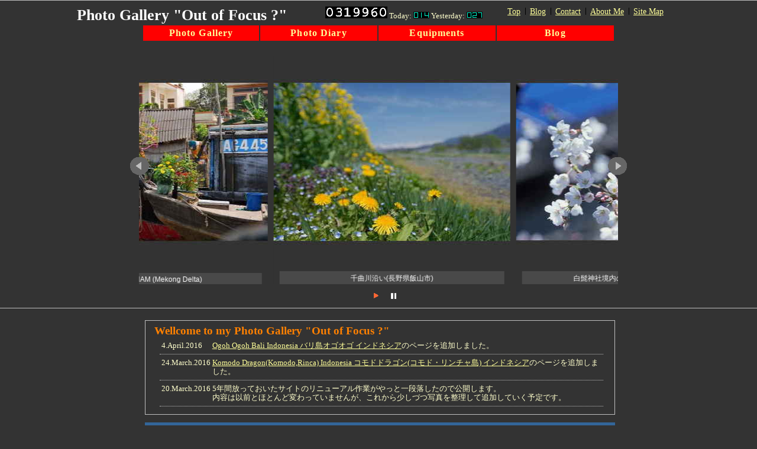

--- FILE ---
content_type: text/html
request_url: http://www.ishizuka-takao.net/
body_size: 36204
content:
<!DOCTYPE HTML PUBLIC "-//W3C//DTD HTML 4.01 Transitional//EN" "http://www.w3.org/TR/html4/loose.dtd">
<html lang="ja">
<head>

<meta http-equiv="Content-Type" content="text/html; charset=Shift_JIS">
<meta http-equiv="Content-Style-Type" content="text/css">
<meta http-equiv="Content-Script-Type" content="text/javascript">

<meta name="keywords" content="写真,東京,下町,風景写真,スナップ写真,旅行写真,インドネシア,バリ島,ジャワ島,ロンボク島,フローレス島,ミノルタ,作例写真,写真日記,ブログ,インドネシア居座り日記">
<meta name="description" content="このページに関する簡単な説明。">

<link rel="stylesheet" type="text/css" href="css/page_top.css">
<link rel="stylesheet" type="text/css" href="css/jquery.bxslider.css">
<!--
<script type="text/javascript" src="https://ajax.googleapis.com/ajax/libs/jquery/1.10.2/jquery.min.js"></script>
<script src="js/jquery-2.2.0.min.js"></script>
<script src="js/jquery-1.12.0.min.js"></script>
-->
<title>Photo Gallery out of focus ?【Top Page】</title>

<script src="js/jquery-1.12.0.min.js"></script>
<script type="text/javascript" src="js/jquery.bxslider.js"></script>
<script type="text/javascript" src="js/jquery.bxslider.min.js"></script>

<!--▼▼▼▼▼ トップのスライダー ▼▼▼▼▼-->

<script type="text/javascript">
        $(document).ready(function(){
		$('.bxslider').bxSlider({
			auto: true, <!--自動スタートする-->
			speed: 1000, <!--スライドするスピード ms-->
			pause: 4000, <!--停止している時間 ms-->
			randomStart:true,
			minSlides: 2,
			maxSlides: 2,
			slideWidth: 400,
			slideMargin: 10,
		  /*  adaptiveHeight: true, */
			moveSlides: 1,
			pager: false,
			controls : true,
			autoControls : true,
			mode: 'horizontal',
			captions: true
		  });
        });
</script>

<!--▲▲▲▲▲ トップのスライダー ここまで ▲▲▲▲▲-->

<!--▼▼▼▼▼ 機材のスライダー ▼▼▼▼▼-->
<link rel="stylesheet" href="slick/slick.css">
<link rel="stylesheet" href="slick/slick-theme.css">
<script src="slick/slick.js"></script>
<script src="slick/slick.min.js"></script>

<script>
$(function(){
$('.opening').slick({
autoplay:true,
autoplaySpeed:1400,
slidesToShow: 3,
/* slidesToScroll: 3, */ /*機能しない*/
dots:false,
pauseOnHover:false,
centerMode:true,
centerPadding: '90px',
arrows: false,
});
}); 
</script>
<!--▲▲▲▲▲ 機材のスライダー ここまで ▲▲▲▲▲-->

<!--▼▼▼▼▼ Blogのスライダー ▼▼▼▼▼-->
<script>
$(function(){
$('.opening2').slick({
autoplay:true,
autoplaySpeed:1100,
slidesToShow: 3,
/* slidesToScroll: 3, */ /*機能しない*/
dots:false,
pauseOnHover:false,
centerMode:true,
centerPadding: '90px',
arrows: false,
});
}); 
</script>
<!--▲▲▲▲▲ blogのスライダー ここまで ▲▲▲▲▲-->

<script type="text/javascript" src="http://www.ishizuka-takao.net/cgi-bin/acc/acctag.js"></script>

</head>
<body>


<!-- ヘッダ開始 -->
<div id="header">

<div class="container">

<h1 class="siteTitle"><a href="index.html" target="_top">Photo Gallery "Out of Focus ?"</a>
</h1>

<ul class="counter">
<img src="dayx/dayx.cgi?gif"> 
Today: <img src="dayx/dayx.cgi?today"> 
Yesterday: <img src="dayx/dayx.cgi?yes">
</ul>

<ul class="guide">
<li class="first"><a href="index.html" target="_top">Top</a></li>
<li><a href="http://blog.ishizuka-takao.net/" target="_blank">Blog</a></li>
<li><a href="contact/index.html" target="_blank">Contact</a></li>
<li><a href="aboutme/index.html" target="_top">About Me</a></li>
<li><a href="site_map/index.html" target="_top">Site Map</a></li>
</ul>

<ul class="nl clearFix">
<li class="first"><a href="photo_gallery/index.html" target="_top">Photo Gallery</a></li>
<li><a href="photo_diary/index.html" target="_top">Photo Diary</a></li>
<li><a href="equipment/index.html" target="_top">Equipments</a></li>
<li class="last"><a href="http://blog.ishizuka-takao.net/" target="_blank">Blog</a></li>
</ul>


<!-- ▼▼▼ここにスライダー設置 FlexSlider▼▼▼ -->

        <ul class="bxslider">
            <li><img title="Pasar Lendang Nangka Lombok Indonesia" alt="" src="bxslider_photo/photo047.jpg"/></li>
            <li><img title="Sumbawa besar Sumbawa NTB INDONESIA" alt="" src="bxslider_photo/photo049.jpg"/></li>
            <li><img title="Pulau Ternate Maluku Utara INDONESIA" alt="" src="bxslider_photo/photo103.jpg"/></li>
            <li><img title="Kleine Scheidegg Switzerland" alt="" src="bxslider_photo/photo097.jpg"/></li>
            <li><img title="新潟県津南町 ひまわり畑" alt="" src="bxslider_photo/photo013.jpg"/></li>
            <li><img title="長岡まつり 花火大会(新潟県長岡市 信濃川)" alt="" src="bxslider_photo/photo014.jpg"/></li>
            <li><img title="Kuta Lombok INDONESIA" alt="" src="bxslider_photo/photo060.jpg"/></li>
            <li><img title="飯田橋 牛込橋（東京都千代田区）" alt="" src="bxslider_photo/photo002.jpg"/></li>
            <li><img title="Gili Trawangan Lombok NTB Indonesia" alt="" src="bxslider_photo/photo023.jpg"/></li>
            <li><img title="飛鳥山公園(北区王子)" alt="" src="bxslider_photo/photo041.jpg"/></li>
            <li><img title="Tahuna Pulau Sangihe Besar Maluku Utara INDONESIA" alt="" src="bxslider_photo/photo104.jpg"/></li>
            <li><img title="伊豆熱川ハーブ園(静岡県)" alt="" src="bxslider_photo/photo003.jpg"/></li>
            <li><img title="Lake Aviemore New Zealand (South Island)" alt="" src="bxslider_photo/photo075.jpg"/></li>
            <li><img title="足立区千住1丁目" alt="" src="bxslider_photo/photo018.jpg"/></li>
            <li><img title="Milton New Zealand (South Island)" alt="" src="bxslider_photo/photo076.jpg"/></li>
            <li><img title="Pernikahan di Boyolali Jawa Tengah INDONESIA" alt="" src="bxslider_photo/photo082.jpg"/></li>
            <li><img title="斑尾高原スキー場(新潟県)" alt="" src="bxslider_photo/photo001.jpg"/></li>
            <li><img title="長野原町古森 R146(群馬県)" alt="" src="bxslider_photo/photo017.jpg"/></li>
            <li><img title="Amsterdam Netherlands" alt="" src="bxslider_photo/photo090.jpg"/></li>
            <li><img title="華厳の滝（栃木県日光市）" alt="" src="bxslider_photo/photo038.jpg"/></li>
            <li><img title="Arapawa Island New Zealand (South Island)" alt="" src="bxslider_photo/photo079.jpg"/></li>
            <li><img title="Fairlie New Zealand (South Island)" alt="" src="bxslider_photo/photo074.jpg"/></li>
            <li><img title="佃島 住吉神社（東京都中央区）" alt="" src="bxslider_photo/photo011.jpg"/></li>
            <li><img title="西新井大師境内 佐槁梅(足立区)" alt="" src="bxslider_photo/photo039.jpg"/></li>
            <li><img title="小村井香梅園(墨田区文花 香取神社境内)" alt="" src="bxslider_photo/photo019.jpg"/></li>
            <li><img title="JL.Pasar Kembang Yogyakarta JAWA INDONESIA" alt="" src="bxslider_photo/photo029.jpg"/></li>
            <li><img title="戸田橋花火大会(埼玉県戸田市)" alt="" src="bxslider_photo/photo043.jpg"/></li>
            <li><img title="LongXuyen VIETNAM (Mekong Delta)" alt="" src="bxslider_photo/photo068.jpg"/></li>
            <li><img title="Christchurch New Zealand (South Island)" alt="" src="bxslider_photo/photo073.jpg"/></li>
            <li><img title="長福寺安養院(足立区千住)" alt="" src="bxslider_photo/photo085.jpg"/></li>
            <li><img title="小村井香梅園 香取神社（墨田区文花）" alt="" src="bxslider_photo/photo052.jpg"/></li>
            <li><img title="旧古河庭園の梅（東京都北区）" alt="" src="bxslider_photo/photo010.jpg"/></li>
            <li><img title="Wellington New Zealand (North Island)" alt="" src="bxslider_photo/photo080.jpg"/></li>
            <li><img title="Zurich Switzerland" alt="" src="bxslider_photo/photo099.jpg"/></li>
            <li><img title="Pasar Tumang Boyolali JAWA INDONESIA" alt="" src="bxslider_photo/photo031.jpg"/></li>
            <li><img title="浅草寺 ほおずき市(台東区浅草)" alt="" src="bxslider_photo/photo027.jpg"/></li>
            <li><img title="Bogor Jawa barat INDONESIA" alt="" src="bxslider_photo/photo057.jpg"/></li>
            <li><img title="Candi Borobudur Jawa Tengah Indonesia" alt="" src="bxslider_photo/photo004.jpg"/></li>
            <li><img title="Melaka MALAYSIA" alt="" src="bxslider_photo/photo071.jpg"/></li>
            <li><img title="Plau Kadidiri Togean Sulawesi Tengah INDONESIA" alt="" src="bxslider_photo/photo101.jpg"/></li>
            <li><img title="小村井香梅園 香取神社（墨田区文花）" alt="" src="bxslider_photo/photo051.jpg"/></li>
            <li><img title="亀有北口商店街 サンバカーニバル(葛飾区)" alt="" src="bxslider_photo/photo016.jpg"/></li>
            <li><img title="松戸本土寺（千葉県松戸市平賀）" alt="" src="bxslider_photo/photo046.jpg"/></li>
            <li><img title="Gili Air Lombok INDONESIA" alt="" src="bxslider_photo/photo062.jpg"/></li>
            <li><img title="船橋屋亀戸天神前本店の「くずもち」（江東区）" alt="" src="bxslider_photo/photo037.jpg"/></li>
            <li><img title="Sekola Lendang Nangka Lombok Indonesia" alt="" src="bxslider_photo/photo048.jpg"/></li>
            <li><img title="JL.Malioboro Yogyakarta JAWA INDONESIA" alt="" src="bxslider_photo/photo024.jpg"/></li>
            <li><img title="コモド島ピンクビーチ Pink Beach Plau Komodo Flores" alt="" src="bxslider_photo/photo110.jpg"/></li>
            <li><img title="Boyolali JAWA INDONESIA" alt="" src="bxslider_photo/photo030.jpg"/></li>
            <li><img title="Amsterdam Netherlands" alt="" src="bxslider_photo/photo089.jpg"/></li>
            <li><img title="Thunersee Spiez-Interlaken Switzerland" alt="" src="bxslider_photo/photo095.jpg"/></li>
            <li><img title="Amsterdam Netherlands" alt="" src="bxslider_photo/photo088.jpg"/></li>
            <li><img title="Domodossola Italy" alt="" src="bxslider_photo/photo091.jpg"/></li>
            <li><img title="Gili Trawangan LOMBOK INDONESIA" alt="" src="bxslider_photo/photo022.jpg"/></li>
            <li><img title="赤道のモニュメント Bonjol Sumatra INDONESIA" alt="" src="bxslider_photo/photo033.jpg"/></li>
            <li><img title="Padang Sumatra INDONESIA" alt="" src="bxslider_photo/photo034.jpg"/></li>
            <li><img title="Kuta Lombok INDONESIA" alt="" src="bxslider_photo/photo059.jpg"/></li>
            <li><img title="Kleine Scheidegg Switzerland" alt="" src="bxslider_photo/photo098.jpg"/></li>
            <li><img title="Ario 亀有（葛飾区亀有）" alt="" src="bxslider_photo/photo053.jpg"/></li>
            <li><img title="Gorontalo Sulawesi Utara INDONESIA" alt="" src="bxslider_photo/photo102.jpg"/></li>
            <li><img title="戸田橋花火大会(埼玉県戸田市)" alt="" src="bxslider_photo/photo042.jpg"/></li>
            <li><img title="Plau Kadidiri Togean Sulawesi Tengah INDONESIA" alt="" src="bxslider_photo/photo100.jpg"/></li>
            <li><img title="Wanci Pulau Wangi wangi Sulawesi Selatan INDONESIA" alt="" src="bxslider_photo/photo107.jpg"/></li>
            <li><img title="Gili Air Lombok INDONESIA" alt="" src="bxslider_photo/photo063.jpg"/></li>
            <li><img title="亀有親水公園(葛飾区亀有)" alt="" src="bxslider_photo/photo083.jpg"/></li>
            <li><img title="Tomohon Sulawesi Utara INDONESIA" alt="" src="bxslider_photo/photo105.jpg"/></li>
            <li><img title="JL.Pasar Kembang Yogyakarta JAWA INDONESIA" alt="" src="bxslider_photo/photo028.jpg"/></li>
            <li><img title="Cipanas Jawa barat INDONESIA" alt="" src="bxslider_photo/photo058.jpg"/></li>
            <li><img title="Gili Air Lombok INDONESIA" alt="" src="bxslider_photo/photo064.jpg"/></li>
            <li><img title="Interlaken Switzerland" alt="" src="bxslider_photo/photo094.jpg"/></li>
            <li><img title="Domodossola Italy" alt="" src="bxslider_photo/photo093.jpg"/></li>
            <li><img title="CaiBe VIETNAM (Mekong Delta)" alt="" src="bxslider_photo/photo065.jpg"/></li>
            <li><img title="千曲川沿い(長野県飯山市)" alt="" src="bxslider_photo/photo054.jpg"/></li>
            <li><img title="白髭神社境内の桜(墨田区東墨田3丁目)" alt="" src="bxslider_photo/photo021.jpg"/></li>
            <li><img title="亀戸天満宮（江東区）" alt="" src="bxslider_photo/photo050.jpg"/></li>
            <li><img title="LongXuyen VIETNAM (Mekong Delta)" alt="" src="bxslider_photo/photo067.jpg"/></li>
            <li><img title="Galungan di Ubud Bali INDONESIA" alt="" src="bxslider_photo/photo108.jpg"/></li>
            <li><img title="Yogyakarta Indonesia" alt="" src="bxslider_photo/photo009.jpg"/></li>
            <li><img title="Luzern Switzerland" alt="" src="bxslider_photo/photo092.jpg"/></li>
            <li><img title="Surabaya Jawa timur INDONESIA" alt="" src="bxslider_photo/photo072.jpg"/></li>
            <li><img title="Pulau Bandaneira Maluku INDONESIA" alt="" src="bxslider_photo/photo106.jpg"/></li>
            <li><img title="氷川神社(足立区千住)" alt="" src="bxslider_photo/photo086.jpg"/></li>
            <li><img title="三の酉 富岡八幡宮(江東区)" alt="" src="bxslider_photo/photo032.jpg"/></li>
            <li><img title="永代橋の大寒桜(江東区佐賀 永代橋東詰)" alt="" src="bxslider_photo/photo040.jpg"/></li>
            <li><img title="Auckland New Zealand (North Island)" alt="" src="bxslider_photo/photo081.jpg"/></li>
            <li><img title="Grindelwald Switzerland" alt="" src="bxslider_photo/photo096.jpg"/></li>
            <li><img title="さいたま新都心 けやきひろば BLUE&WHITE イルミネーション(埼玉県)" alt="" src="bxslider_photo/photo044.jpg"/></li>
            <li><img title="かっぱ橋道具街（台東区西浅草）" alt="" src="bxslider_photo/photo006.jpg"/></li>
            <li><img title="松戸本土寺（千葉県松戸市平賀）" alt="" src="bxslider_photo/photo045.jpg"/></li>
            <li><img title="CaiBe VIETNAM (Mekong Delta)" alt="" src="bxslider_photo/photo066.jpg"/></li>
            <li><img title="永代橋の大寒桜(中央区側)" alt="" src="bxslider_photo/photo020.jpg"/></li>
            <li><img title="Kawalau(BungyJump) New Zealand (South Island)" alt="" src="bxslider_photo/photo078.jpg"/></li>
            <li><img title="かっぱ橋道具街（台東区西浅草）" alt="" src="bxslider_photo/photo007.jpg"/></li>
            <li><img title="ほうずき市　浅草仲見世通り(台東区)" alt="" src="bxslider_photo/photo012.jpg"/></li>
            <li><img title="入谷 あさがお市(台東区下谷-根岸)" alt="" src="bxslider_photo/photo025.jpg"/></li>
            <li><img title="Jakarta Jawa barat INDONESIA" alt="" src="bxslider_photo/photo056.jpg"/></li>
            <li><img title="コモドドラゴン コモド島 Plau Komodo Flores" alt="" src="bxslider_photo/photo109.jpg"/></li>
            <li><img title="CanTho VIETNAM (Mekong Delta)" alt="" src="bxslider_photo/photo069.jpg"/></li>
            <li><img title="Athol New Zealand (South Island)" alt="" src="bxslider_photo/photo077.jpg"/></li>
            <li><img title="亀有香取神社例大祭 亀有駅前公園(葛飾区)" alt="" src="bxslider_photo/photo015.jpg"/></li>
            <li><img title="Solo Jawa Tengah Indonesia" alt="" src="bxslider_photo/photo005.jpg"/></li>
            <li><img title="長円寺(足立区千住)" alt="" src="bxslider_photo/photo084.jpg"/></li>
            <li><img title="亀戸天神社 東宰府天満宮（江東区）" alt="" src="bxslider_photo/photo036.jpg"/></li>
            <li><img title="浅草寺 ほおずき市(台東区浅草)" alt="" src="bxslider_photo/photo026.jpg"/></li>
            <li><img title="飛鳥山公園(北区王子)" alt="" src="bxslider_photo/photo055.jpg"/></li>
            <li><img title="氷川神社(足立区千住)" alt="" src="bxslider_photo/photo087.jpg"/></li>
            <li><img title="Old Quarter HaNoi VIETNAM" alt="" src="bxslider_photo/photo070.jpg"/></li>
            <li><img title="Trusmi Cirebon Jawa barat INDONESIA" alt="" src="bxslider_photo/photo035.jpg"/></li>
            <li><img title="Kota Mataram JL.Pejanggik Lombok INDONESIA" alt="" src="bxslider_photo/photo061.jpg"/></li>
            <li><img title="松戸 本土寺(千葉県)" alt="" src="bxslider_photo/photo008.jpg"/></li>

         </ul>

<!-- ▲▲▲ここまでスライダー設置 FlexSlider▲▲▲ -->

<!--
<div class="slider">
</div>

<div class="opening">
<h2><img src="image/top_image1_2.gif" alt="無料で使えるホームページテンプレート" width="880" height="260"></h2>
</div>
-->


<hr class="none">

</div>

</div>
<!-- ヘッダ終了 -->


<!-- コンテンツ開始 -->
<div id="content">

<div class="container">


<!-- メインカラム開始 -->
<div id="main">

<div class="section emphasis">

<h2>Wellcome to my Photo Gallery "Out of Focus ?" </h2>

<!-- <p>トップメッセージ</p> -->
    <div class="section normal update">
    <!-- <h2>新着情報</h2> -->
    <dl class="clearFix">
    
        <!--
        <dt>2010/03/25</dt>
        <dd>サンプルテキスト、サンプルテキスト。サンプルテキスト、サンプルテキスト。</dd>
    
        <dt>2010/02/15</dt>
        <dd>サンプルテキスト、サンプルテキスト。サンプルテキスト、サンプルテキスト。</dd>
        -->
        
        <dt>4.April.2016</dt>
        <dd><a href="photo_gallery/indonesia_bali/bali_ogoh2/index.html" target="_top">Ogoh Ogoh Bali Indonesia バリ島オゴオゴ インドネシア</a>のページを追加しました。</dd>
        
        <dt>24.March.2016</dt>
        <dd><a href="photo_gallery/indonesia_nusaten/komodo/index.html" target="_top">Komodo Dragon(Komodo,Rinca) Indonesia コモドドラゴン(コモド・リンチャ島) インドネシア</a>のページを追加しました。</dd>

        <dt>20.March.2016</dt>
        <dd>5年間放っておいたサイトのリニューアル作業がやっと一段落したので公開します。<br/>
        内容は以前とほとんど変わっていませんが、これから少しづつ写真を整理して追加していく予定です。</dd>

    </div>
</div>

<!--
<div class="section normal update">
<h2>新着情報</h2>

<dl class="clearFix">

        <dt>2010/04/03</dt>
        <dd>サンプルテキスト、サンプルテキスト。サンプルテキスト、サンプルテキスト。</dd>
        <dt>2010/03/25</dt>
        <dd>サンプルテキスト、サンプルテキスト。サンプルテキスト、サンプルテキスト。</dd>

</dl>
</div>
-->

<div class="section normal">

<h2><a href="photo_gallery/index.html" target="_top">Photo Gallery</a></h2>

<div align="center">
<a href="photo_gallery/index.html" target="_top"><img src="photo_gallery/favorites_top.jpg" width="640" height="200"></a>
</div>
<br>
<p align="center">これまで撮り歩いた写真をカテゴリー分けをした写真集のページです。</p>
<p align="center">
	| <a href="photo_gallery/indonesia_bali/index.html" target="_top">インドネシア バリ島</a> | 
    <a href="photo_gallery/indonesia_lombok/index.html" target="_top">インドネシア ロンボク島</a> | 
    <a href="photo_gallery/indonesia_maluku/index.html" target="_top">インドネシア マルク諸島</a> | 
    <a href="photo_gallery/indonesia_jawa/index.html" target="_top">インドネシア ジャワ島</a> | 
    <a href="photo_gallery/countries/index.html" target="_top">アジア・ヨーロッパ</a> | <br/>
    | <a href="photo_gallery/fourseasons/index.html" target="_top">日本の四季</a> | 
    <a href="photo_gallery/jp_kanto/index.html" target="_top">日本各地の風景 関東</a> | 
    <a href="photo_gallery/jp_kansai/index.html" target="_top">日本各地の風景 関西</a> | 
    <a href="photo_gallery/jp_hokkaido/index.html" target="_top">日本各地の風景 北海道</a> | 
    <a href="photo_gallery/jp_tokyo/index.html" target="_top">東京のスナップ</a> | 
    <a href="photo_gallery/sports/index.html" target="_top">スポーツ</a>  | 
 など</p>

</div>

<div class="section normal">

<h2><a href="equipment/index.html" target="_top">Equipment</a></h2>
<div align="center">
<a href="equipment/index.html" target="_top"><img src="equipment/equipment_top.jpg" width="640" height="161"></a> </div>
<br>
<p align="center">これまでに使ってきたボディやレンズたちを作例写真とともに紹介しています。</p>

<div class="opening2">
    <div><img src="slick/photo/equipment/equip_027.jpg"" alt=""></div>
    <div><img src="slick/photo/equipment/equip_078.jpg"" alt=""></div>
    <div><img src="slick/photo/equipment/equip_012.jpg"" alt=""></div>
    <div><img src="slick/photo/equipment/equip_122.jpg"" alt=""></div>
    <div><img src="slick/photo/equipment/equip_065.jpg"" alt=""></div>
    <div><img src="slick/photo/equipment/equip_083.jpg"" alt=""></div>
    <div><img src="slick/photo/equipment/equip_134.jpg"" alt=""></div>
    <div><img src="slick/photo/equipment/equip_011.jpg"" alt=""></div>
    <div><img src="slick/photo/equipment/equip_007.jpg"" alt=""></div>
    <div><img src="slick/photo/equipment/equip_102.jpg"" alt=""></div>
    <div><img src="slick/photo/equipment/equip_003.jpg"" alt=""></div>
    <div><img src="slick/photo/equipment/equip_125.jpg"" alt=""></div>
    <div><img src="slick/photo/equipment/equip_043.jpg"" alt=""></div>
    <div><img src="slick/photo/equipment/equip_006.jpg"" alt=""></div>
    <div><img src="slick/photo/equipment/equip_045.jpg"" alt=""></div>
    <div><img src="slick/photo/equipment/equip_084.jpg"" alt=""></div>
    <div><img src="slick/photo/equipment/equip_074.jpg"" alt=""></div>
    <div><img src="slick/photo/equipment/equip_111.jpg"" alt=""></div>
    <div><img src="slick/photo/equipment/equip_095.jpg"" alt=""></div>
    <div><img src="slick/photo/equipment/equip_016.jpg"" alt=""></div>
    <div><img src="slick/photo/equipment/equip_138.jpg"" alt=""></div>
    <div><img src="slick/photo/equipment/equip_096.jpg"" alt=""></div>
    <div><img src="slick/photo/equipment/equip_036.jpg"" alt=""></div>
    <div><img src="slick/photo/equipment/equip_018.jpg"" alt=""></div>
    <div><img src="slick/photo/equipment/equip_017.jpg"" alt=""></div>
    <div><img src="slick/photo/equipment/equip_054.jpg"" alt=""></div>
    <div><img src="slick/photo/equipment/equip_066.jpg"" alt=""></div>
    <div><img src="slick/photo/equipment/equip_104.jpg"" alt=""></div>
    <div><img src="slick/photo/equipment/equip_023.jpg"" alt=""></div>
    <div><img src="slick/photo/equipment/equip_061.jpg"" alt=""></div>
    <div><img src="slick/photo/equipment/equip_072.jpg"" alt=""></div>
    <div><img src="slick/photo/equipment/equip_090.jpg"" alt=""></div>
    <div><img src="slick/photo/equipment/equip_034.jpg"" alt=""></div>
    <div><img src="slick/photo/equipment/equip_141.jpg"" alt=""></div>
    <div><img src="slick/photo/equipment/equip_121.jpg"" alt=""></div>
    <div><img src="slick/photo/equipment/equip_009.jpg"" alt=""></div>
    <div><img src="slick/photo/equipment/equip_060.jpg"" alt=""></div>
    <div><img src="slick/photo/equipment/equip_098.jpg"" alt=""></div>
    <div><img src="slick/photo/equipment/equip_063.jpg"" alt=""></div>
    <div><img src="slick/photo/equipment/equip_108.jpg"" alt=""></div>
    <div><img src="slick/photo/equipment/equip_071.jpg"" alt=""></div>
    <div><img src="slick/photo/equipment/equip_058.jpg"" alt=""></div>
    <div><img src="slick/photo/equipment/equip_015.jpg"" alt=""></div>
    <div><img src="slick/photo/equipment/equip_014.jpg"" alt=""></div>
    <div><img src="slick/photo/equipment/equip_021.jpg"" alt=""></div>
    <div><img src="slick/photo/equipment/equip_077.jpg"" alt=""></div>
    <div><img src="slick/photo/equipment/equip_042.jpg"" alt=""></div>
    <div><img src="slick/photo/equipment/equip_116.jpg"" alt=""></div>
    <div><img src="slick/photo/equipment/equip_038.jpg"" alt=""></div>
    <div><img src="slick/photo/equipment/equip_135.jpg"" alt=""></div>
    <div><img src="slick/photo/equipment/equip_091.jpg"" alt=""></div>
    <div><img src="slick/photo/equipment/equip_092.jpg"" alt=""></div>
    <div><img src="slick/photo/equipment/equip_087.jpg"" alt=""></div>
    <div><img src="slick/photo/equipment/equip_046.jpg"" alt=""></div>
    <div><img src="slick/photo/equipment/equip_082.jpg"" alt=""></div>
    <div><img src="slick/photo/equipment/equip_031.jpg"" alt=""></div>
    <div><img src="slick/photo/equipment/equip_136.jpg"" alt=""></div>
    <div><img src="slick/photo/equipment/equip_068.jpg"" alt=""></div>
    <div><img src="slick/photo/equipment/equip_086.jpg"" alt=""></div>
    <div><img src="slick/photo/equipment/equip_022.jpg"" alt=""></div>
    <div><img src="slick/photo/equipment/equip_067.jpg"" alt=""></div>
    <div><img src="slick/photo/equipment/equip_118.jpg"" alt=""></div>
    <div><img src="slick/photo/equipment/equip_085.jpg"" alt=""></div>
    <div><img src="slick/photo/equipment/equip_040.jpg"" alt=""></div>
    <div><img src="slick/photo/equipment/equip_013.jpg"" alt=""></div>
    <div><img src="slick/photo/equipment/equip_035.jpg"" alt=""></div>
    <div><img src="slick/photo/equipment/equip_041.jpg"" alt=""></div>
    <div><img src="slick/photo/equipment/equip_001.jpg"" alt=""></div>
    <div><img src="slick/photo/equipment/equip_049.jpg"" alt=""></div>
    <div><img src="slick/photo/equipment/equip_032.jpg"" alt=""></div>
    <div><img src="slick/photo/equipment/equip_133.jpg"" alt=""></div>
    <div><img src="slick/photo/equipment/equip_132.jpg"" alt=""></div>
    <div><img src="slick/photo/equipment/equip_094.jpg"" alt=""></div>
    <div><img src="slick/photo/equipment/equip_107.jpg"" alt=""></div>
    <div><img src="slick/photo/equipment/equip_081.jpg"" alt=""></div>
    <div><img src="slick/photo/equipment/equip_047.jpg"" alt=""></div>
    <div><img src="slick/photo/equipment/equip_044.jpg"" alt=""></div>
    <div><img src="slick/photo/equipment/equip_113.jpg"" alt=""></div>
    <div><img src="slick/photo/equipment/equip_115.jpg"" alt=""></div>
    <div><img src="slick/photo/equipment/equip_059.jpg"" alt=""></div>
    <div><img src="slick/photo/equipment/equip_057.jpg"" alt=""></div>
    <div><img src="slick/photo/equipment/equip_130.jpg"" alt=""></div>
    <div><img src="slick/photo/equipment/equip_103.jpg"" alt=""></div>
    <div><img src="slick/photo/equipment/equip_052.jpg"" alt=""></div>
    <div><img src="slick/photo/equipment/equip_093.jpg"" alt=""></div>
    <div><img src="slick/photo/equipment/equip_010.jpg"" alt=""></div>
    <div><img src="slick/photo/equipment/equip_080.jpg"" alt=""></div>
    <div><img src="slick/photo/equipment/equip_109.jpg"" alt=""></div>
    <div><img src="slick/photo/equipment/equip_055.jpg"" alt=""></div>
    <div><img src="slick/photo/equipment/equip_089.jpg"" alt=""></div>
    <div><img src="slick/photo/equipment/equip_099.jpg"" alt=""></div>
    <div><img src="slick/photo/equipment/equip_026.jpg"" alt=""></div>
    <div><img src="slick/photo/equipment/equip_075.jpg"" alt=""></div>
    <div><img src="slick/photo/equipment/equip_114.jpg"" alt=""></div>
    <div><img src="slick/photo/equipment/equip_070.jpg"" alt=""></div>
    <div><img src="slick/photo/equipment/equip_119.jpg"" alt=""></div>
    <div><img src="slick/photo/equipment/equip_076.jpg"" alt=""></div>
    <div><img src="slick/photo/equipment/equip_101.jpg"" alt=""></div>
    <div><img src="slick/photo/equipment/equip_069.jpg"" alt=""></div>
    <div><img src="slick/photo/equipment/equip_127.jpg"" alt=""></div>
    <div><img src="slick/photo/equipment/equip_129.jpg"" alt=""></div>
    <div><img src="slick/photo/equipment/equip_123.jpg"" alt=""></div>
    <div><img src="slick/photo/equipment/equip_030.jpg"" alt=""></div>
    <div><img src="slick/photo/equipment/equip_053.jpg"" alt=""></div>
    <div><img src="slick/photo/equipment/equip_062.jpg"" alt=""></div>
    <div><img src="slick/photo/equipment/equip_128.jpg"" alt=""></div>
    <div><img src="slick/photo/equipment/equip_140.jpg"" alt=""></div>
    <div><img src="slick/photo/equipment/equip_126.jpg"" alt=""></div>
    <div><img src="slick/photo/equipment/equip_020.jpg"" alt=""></div>
    <div><img src="slick/photo/equipment/equip_073.jpg"" alt=""></div>
    <div><img src="slick/photo/equipment/equip_039.jpg"" alt=""></div>
    <div><img src="slick/photo/equipment/equip_024.jpg"" alt=""></div>
    <div><img src="slick/photo/equipment/equip_117.jpg"" alt=""></div>
    <div><img src="slick/photo/equipment/equip_110.jpg"" alt=""></div>
    <div><img src="slick/photo/equipment/equip_004.jpg"" alt=""></div>
    <div><img src="slick/photo/equipment/equip_025.jpg"" alt=""></div>
    <div><img src="slick/photo/equipment/equip_005.jpg"" alt=""></div>
    <div><img src="slick/photo/equipment/equip_051.jpg"" alt=""></div>
    <div><img src="slick/photo/equipment/equip_131.jpg"" alt=""></div>
    <div><img src="slick/photo/equipment/equip_105.jpg"" alt=""></div>
    <div><img src="slick/photo/equipment/equip_137.jpg"" alt=""></div>
    <div><img src="slick/photo/equipment/equip_112.jpg"" alt=""></div>
    <div><img src="slick/photo/equipment/equip_097.jpg"" alt=""></div>
    <div><img src="slick/photo/equipment/equip_019.jpg"" alt=""></div>
    <div><img src="slick/photo/equipment/equip_079.jpg"" alt=""></div>
    <div><img src="slick/photo/equipment/equip_124.jpg"" alt=""></div>
    <div><img src="slick/photo/equipment/equip_100.jpg"" alt=""></div>
    <div><img src="slick/photo/equipment/equip_033.jpg"" alt=""></div>
    <div><img src="slick/photo/equipment/equip_064.jpg"" alt=""></div>
    <div><img src="slick/photo/equipment/equip_029.jpg"" alt=""></div>
    <div><img src="slick/photo/equipment/equip_106.jpg"" alt=""></div>
    <div><img src="slick/photo/equipment/equip_008.jpg"" alt=""></div>
    <div><img src="slick/photo/equipment/equip_037.jpg"" alt=""></div>
    <div><img src="slick/photo/equipment/equip_048.jpg"" alt=""></div>
    <div><img src="slick/photo/equipment/equip_120.jpg"" alt=""></div>
    <div><img src="slick/photo/equipment/equip_139.jpg"" alt=""></div>
    <div><img src="slick/photo/equipment/equip_028.jpg"" alt=""></div>
    <div><img src="slick/photo/equipment/equip_002.jpg"" alt=""></div>
    <div><img src="slick/photo/equipment/equip_056.jpg"" alt=""></div>
    <div><img src="slick/photo/equipment/equip_088.jpg"" alt=""></div>
    <div><img src="slick/photo/equipment/equip_050.jpg"" alt=""></div>
</div>

<p align="center">
<a href="equipment/minolta/body_af/index.html" target="_top">ミノルタ ボディ</a> | 
<a href="equipment/minolta/lens_af_fix/index.html" target="_top">ミノルタ AFレンズ</a> | 
<a href="equipment/minolta/lens_mf_auto/index.html" target="_top">ミノルタ MFレンズ</a> | 
<a href="equipment/nikon/body/index.html" target="_top">ニコン ボディ</a> | 
<a href="equipment/nikon/lens_f/index.html" target="_top">ニコン レンズ</a> | 
<a href="equipment/contax/index.html" target="_top">コンタックス</a> | 
<a href="equipment/olympus/index.html" target="_top">オリンパス</a> | 
<a href="equipment/tlr_classic/index.html" target="_top">ローライフレックス</a>
 など</p>

</div>

<div class="section normal">

<h2><a href="photo_diary/index.html" target="_top">Photo Diary</a></h2>

<div align="center">
<a href="photo_diary/index.html" target="_top"><img src="photo_diary/diary_top.jpg" width="640" height="200"></a>
</div>
<br>

<p align="center">写真を趣味にしてからこれまで撮影した写真が日付順に並んでいます。</p>

</div>


<div class="section normal">

<h2><a href="http://blog.ishizuka-takao.net/" target="_blank">Blog インドネシア居座り日記</a></h2>

<div class="opening">
    <div><img src="slick/photo/blog/blog_031.jpg"" alt=""></div>
    <div><img src="slick/photo/blog/blog_002.jpg"" alt=""></div>
    <div><img src="slick/photo/blog/blog_029.jpg"" alt=""></div>
    <div><img src="slick/photo/blog/blog_032.jpg"" alt=""></div>
    <div><img src="slick/photo/blog/blog_009.jpg"" alt=""></div>
    <div><img src="slick/photo/blog/blog_033.jpg"" alt=""></div>
    <div><img src="slick/photo/blog/blog_037.jpg"" alt=""></div>
    <div><img src="slick/photo/blog/blog_019.jpg"" alt=""></div>
    <div><img src="slick/photo/blog/blog_016.jpg"" alt=""></div>
    <div><img src="slick/photo/blog/blog_035.jpg"" alt=""></div>
    <div><img src="slick/photo/blog/blog_014.jpg"" alt=""></div>
    <div><img src="slick/photo/blog/blog_023.jpg"" alt=""></div>
    <div><img src="slick/photo/blog/blog_028.jpg"" alt=""></div>
    <div><img src="slick/photo/blog/blog_006.jpg"" alt=""></div>
    <div><img src="slick/photo/blog/blog_013.jpg"" alt=""></div>
    <div><img src="slick/photo/blog/blog_024.jpg"" alt=""></div>
    <div><img src="slick/photo/blog/blog_004.jpg"" alt=""></div>
    <div><img src="slick/photo/blog/blog_034.jpg"" alt=""></div>
    <div><img src="slick/photo/blog/blog_015.jpg"" alt=""></div>
    <div><img src="slick/photo/blog/blog_010.jpg"" alt=""></div>
    <div><img src="slick/photo/blog/blog_025.jpg"" alt=""></div>
    <div><img src="slick/photo/blog/blog_038.jpg"" alt=""></div>
    <div><img src="slick/photo/blog/blog_018.jpg"" alt=""></div>
    <div><img src="slick/photo/blog/blog_007.jpg"" alt=""></div>
    <div><img src="slick/photo/blog/blog_030.jpg"" alt=""></div>
    <div><img src="slick/photo/blog/blog_027.jpg"" alt=""></div>
    <div><img src="slick/photo/blog/blog_001.jpg"" alt=""></div>
    <div><img src="slick/photo/blog/blog_020.jpg"" alt=""></div>
    <div><img src="slick/photo/blog/blog_017.jpg"" alt=""></div>
    <div><img src="slick/photo/blog/blog_026.jpg"" alt=""></div>
    <div><img src="slick/photo/blog/blog_036.jpg"" alt=""></div>
    <div><img src="slick/photo/blog/blog_008.jpg"" alt=""></div>
    <div><img src="slick/photo/blog/blog_022.jpg"" alt=""></div>
    <div><img src="slick/photo/blog/blog_012.jpg"" alt=""></div>
    <div><img src="slick/photo/blog/blog_011.jpg"" alt=""></div>
    <div><img src="slick/photo/blog/blog_005.jpg"" alt=""></div>
    <div><img src="slick/photo/blog/blog_021.jpg"" alt=""></div>
    <div><img src="slick/photo/blog/blog_003.jpg"" alt=""></div>
    <div><img src="slick/photo/blog/blog_039.jpg"" alt=""></div>
    <div><img src="slick/photo/blog/blog_040.jpg"" alt=""></div>
    <div><img src="slick/photo/blog/blog_041.jpg"" alt=""></div>
    <div><img src="slick/photo/blog/blog_042.jpg"" alt=""></div>
    <div><img src="slick/photo/blog/blog_043.jpg"" alt=""></div>
    <div><img src="slick/photo/blog/blog_044.jpg"" alt=""></div>
    <div><img src="slick/photo/blog/blog_045.jpg"" alt=""></div>
</div>

<p align="center">2009年10月に日本からインドネシアへと現実逃避した生活密着滞在エピソードを不定期更新しています。</p>

<p align="center">
<font size="3"><b>
<a href="http://blog.ishizuka-takao.net/" target="_blank">【ブログ】インドネシア居座り日記 ： 日本を脱出してインドネシアのバリ島に住むお気楽放浪生活雑記</a>
</b></font>
</p>

</div>

<div class="section normal">

<h2><a href="aboutme/index.html" target="_top">About Me</a></h2>

  <table width="640" border="0" cellspacing="0" cellpadding="0" align="center">
      <tr>
        <td width="25%" align="center"><img src="aboutme/face_20040507.jpg" width="100" height="100"></td>
        <td width="50%" align="center"><p>自己紹介とサイトの案内ページです。</p></td>
        <td width="25%" align="center"><img src="aboutme/face_20150325.jpg" width="100" height="100"></td>
      </tr>
  </table>

</div>

<div class="section normal">

<h2>その他いろいろご案内</a></h2>

  <table width="800" border="0" cellspacing="0" cellpadding="0" align="center">
      <tr>
        <td width="33%" align="center"><a href="http://blog.ishizuka-takao.net/article/59893755.html" target="_blank"><img src="link/car_charter.jpg" width="200" height="67"></a></td>
        <td width="33%" align="center"><a href="http://blog.ishizuka-takao.net/article/60433378.html" target="_blank"><img src="link/deposit.jpg" width="200" height="67"></a></td>
        <td width="33%" align="center"><a href="http://www.jamu.saikyou.biz/" target="_blank"><img src="link/saikyo_jamu.jpg" width="200" height="67"></a></td>
      </tr>
  </table>

</div>

</div>
<!-- メインカラム終了 -->




<hr class="clear">

</div>

</div>
<!-- コンテンツ終了 -->


<!-- フッタ開始 -->
<div id="footer">

<div class="container">

<ul class="nl">
        <li class="first"><a href="index.html" target="_top">Top</a></li>
        <li><a href="photo_gallery/index.html" target="_top">Photo Gallery</a></li>
        <li><a href="equipment/index.html" target="_top">Equipments</a></li>
        <li><a href="photo_diary/index.html" target="_top">Photo Diary</a></li>
        <li><a href="http://blog.ishizuka-takao.net/" target="_blank">Blog</a></li>
        <li><a href="aboutme/index.html" target="_top">About Me</a></li>
        <li><a href="contact/index.html" target="_blank">Contact</a></li>
        <li><a href="site_map/index.html" target="_top">Site Map</a></li>
</ul>

<address>
Copyright (C) 2000 - 2016 Takao Ishizuka All Rights Reserved.
</address>

</div>

</div>
<!-- フッタ終了 -->


</body>
</html>

--- FILE ---
content_type: text/css
request_url: http://www.ishizuka-takao.net/css/page_top.css
body_size: 10625
content:
@charset "utf-8";
/* CSS Document */

/* --- タイプ2 レイアウト --- */


/* --- 全体の背景・テキスト --- */
body {
min-width: 1020px; /* 全体の最小幅 */
margin: 0;
padding: 0;
background-color: #333; /* 全体の背景色 */
color: #ffc; /* 全体の文字色 */
font-size: 80%; /* 全体の文字サイズ */
margin: 0 auto; /*全体を中央に配置*/
}

/* --- 全体のリンクテキスト --- */
a:link { color: #ff9; }
a:visited { color: #ff9; }
a:hover { color: #f93; }

/* a:active { color: #ff0000; } */

/* --- コンテナ --- */
#header div.container,
#content div.container,
#footer div.container {
width: 1020px; /* コンテナの幅 */
margin: 0 auto; /* センタリング */
}

/* --- ▼ヘッダ内の設定開始 --- */

/* --- ヘッダ --- */
#header{
margin-bottom: 10px; /* ヘッダの下マージン */
padding: 10px 10px 30px; /* ヘッダのパディング（上、左右、下） */
background-color: #333; /* ヘッダの背景色 */
border-top: 1px #c0c0c0 solid; /* ヘッダの上境界線 */
border-bottom: 1px #c0c0c0 solid; /* ヘッダの下境界線 */
}
#header div.container {
position: relative; /* 相対配置（ガイドメニューのために設定） */

/* border-bottom: 1px #c0c0c0 solid; */
}

/* --- サイトタイトル --- */
#header h1.siteTitle,
#header p.siteTitle {
margin: 0 ; /* サイトタイトルのマージン（上、左右、下） */
font-size: 200%; /* サイトタイトルの文字サイズ */
font-weight: strong; /* 文字の太さ（ノーマル） */
color: #fff; /* 文字色 */
}
/* サイトタイトル内のリンク */
#header h1.siteTitle a,
#header p.siteTitle a {
text-decoration: none; /* テキストの下線（なし） */
}

#header h1.siteTitle a:link { color: #fff;
text-decoration:none;
}
#header h1.siteTitle a:visited { color: #fff;
text-decoration:none;
}
#header h1.siteTitle a:hover { color: #fff;
text-decoration: underline;
}
#header h1.siteTitle a:active { color: #fff;
text-decoration:none;
}


/* --- キャッチフレーズ --- */
#header p.catch {
margin: 0 0 10px; /* キャッチフレーズのマージン（上、左右、下） */
}
#header p.catch strong {
font-weight: normal; /* 文字の太さ（ノーマル） */
}

/* --- ▼▼▼カウンター設置▼▼▼ここから▼▼▼ --- */

#header ul.counter {
width: 300px;
position: absolute; /* 絶対配置 */
top: 0px; /* 上からの距離 */
right: 300px; /* 右からの距離 */
margin: 0;
padding: 0;
font-size: 100%;
list-style-type: none;
}

/* メニュー項目 */
/* #header ul.guide li { */
/* display: inline; */
/* padding: 0 4px 0 8px; */ /* 項目のパディング（上右下左） */
/* background: url(../images/menu_line.gif) no-repeat left; */ /* 項目の背景（区切り線） */
/* } */
/* 最初の項目 */
/* #header ul.guide li.first { */
/* background: none; */ /* 区切り線なし */
/* } */

/* --- ▲▲▲カウンター設置▲▲▲ここまで▲▲▲ --- */

/* --- ガイドメニュー --- */
#header ul.guide {
width: 300px;
position: absolute; /* 絶対配置 */
top: 0px; /* 上からの距離 */
right: 0px; /* 右からの距離 */
margin: 0;
padding: 0;
font-size: 110%;
list-style-type: none;
}
/* メニュー項目 */
#header ul.guide li {
display: inline;
padding: 0 4px 0 8px; /* 項目のパディング（上右下左） */
background: url(../images/menu_line.gif) no-repeat left; /* 項目の背景（区切り線） */
}
/* 最初の項目 */
#header ul.guide li.first {
background: none; /* 区切り線なし */
}

/* --- オープニングエリア（トップページ） --- */

#header div.opening {
	width: 900px;
    margin: 0 auto;  
margin-bottom: 2px; /* オープニングエリアの下マージン */
}
/* オープニングエリア内の見出し */
#header div.opening h2 {
margin: 0;
display: inline;
}

/* --- contentflowエリア（スライドショー） --- */
#header div.ContentFlow {
	width: 720px;
    margin: 0 auto;  
margin-bottom: 2px; /* オープニングエリアの下マージン */
}


/* --- ヘッダメニュー --- */
#header ul.nl {
width: 800px; /* IE 6のために幅の指定が必要 */
margin: 0,95px,0,95px;
padding: 0;
background-color: #f00;  /*ヘッダメニューの背景色 */
list-style-type: none;
text-align: center;
margin: 0 auto;
font-size: 125%;
font-weight: bold;
letter-spacing: 0.07em;
}
/* メニュー項目 */
#header ul.nl li {
width: 200px; /* 項目の幅 */
float: left;
line-height: 100%;
}
/* 最初の項目と最後の項目 */
#header ul.nl li.first,
#header ul.nl li.last {
width: 200px; /* 項目の幅 */
}
/* リンクエリア */
#header ul.nl li a {
display: block;
position: relative; /* IE6用 */
padding: 5px 2px; /* リンクエリアのパディング（上下、左右） */
border: 2px #333; /* リンクエリアの境界線（太さ、色） */
border-style: solid solid solid none; /* リンクエリアの境界線スタイル（上右下左） */
text-decoration: none; /* テキストの下線（なし） */
}
/* 最初のリンクエリア */
#header ul.nl li.first a {
border-left: 2px #333 solid; /* リンクエリアの左境界線 */
}
/* ポイント時の設定 */
#header ul.nl li a:hover {
background-color: #f0ffff; /* ポイント時の背景色 */
text-decoration: underline; /* テキストの下線（あり） */
}

/* --- トピックパス（下層ページ） --- */
#header ol.topicPath {
margin: 0;
padding: 10px 2px 0; /* トピックパスのパディング（上、左右、下） */
list-style-type: none;
}
/* リスト項目 */
#header ol.topicPath li {
display: inline;
}
/* リンクエリア */
#header ol.topicPath li a {
padding-right: 12px; /* リンクエリアの右パディング */
background: url(../images/topic_path.gif) no-repeat right; /* リンクエリアの背景（区切り記号） */
}

/* --- 罫線 --- */
#header hr.none {
display: none; /* 表示形式（なし） */
}

/* --- ▲ヘッダ内の設定終了 --- */


/* --- ▼コンテンツ内の設定開始 --- */

/* --- コンテンツ --- */
#content {
margin-top: 20px; /* コンテンツの上マージン */
margin-bottom: 10px; /* コンテンツの下マージン */
}

/* --- ▼メインカラム内の設定開始 --- */

/* --- メインカラム --- */
#main {
/* float: right; */
width: 800px; /* メインカラムの幅 */
    margin: 0 auto;  
}

/* --- ページタイトル（下層ページ） --- */
#main h1.pageTitle {
margin: 0 0 10px 5px; /* ページタイトルのマージン（上右下左） */
padding: 8px 10px; /* ページタイトルのパディング（上下、左右） */
background-color: #39f; /* ページタイトルの背景色 */
font-size: 160%; /* ページタイトルの文字サイズ */
}

/* --- セクション（共通設定） --- */
#main div.section {
margin: 0 0 1em 5px; /* セクションのマージン（上右下左） */
}

/* --- 標準セクション --- */

/* 見出し */
#main div.normal h2 {
margin: 0 0 1em; /* 見出しのマージン（上、左右、下） */
padding: 5px 30px; /* 見出しのパディング（上下、左右） */
background-color: #369; /* 見出しの背景色 */
font-size: 150%; /* 見出しの文字サイズ */
letter-spacing: 0.1em;
}
#main div.normal h2 a {
display:block;
}

/* 段落 */
#main div.normal p {
margin: 0 5px 1em; /* 段落のマージン（上、左右、下） */
line-height: 160%; /* 行の高さ */
color: #fff; /* 文字色 */
padding: 0px 20px; /* パディング（上下、左右） */
}

/* --- 強調セクション --- */
#main div.emphasis {
padding: 0.5em 15px 0; /* セクションのパディング（上、左右、下） */
border: 1px #c0c0c0 solid; /* セクションの境界線 */
}
 /* 見出し */
#main div.emphasis h2 {
margin: 0; /* 見出しのマージン（上、左右、下） */
font-size: 150%; /* 見出しの文字サイズ */
color: #ff8000; /* 見出しの文字色 */
}
 /* 段落 */
#main div.emphasis p {
margin: 0 0 0.5em; /* 段落のマージン（上、左右、下） */
line-height: 120%; /* 行の高さ */
}

/* --- 新着情報（トップページ） --- */
#main div.update dl {
width: 750px; /* 新着情報の幅（メインカラムの幅から30px引いた値） */
margin: 0 auto; /* センタリング */
}
/* 日付エリア */
#main div.update dt {
width: 6.7em; /* 日付エリアの幅 */
float: left;
padding: 7px 0 6px 3px; /* 日付エリアのパディング（上右下左） */
line-height: 120%; /* 行の高さ */
}
/* 本文エリア */
#main div.update dd {
margin: 0;
padding: 7px 3px 6px 6.6em; /* 本文エリアのパディング（上右下左） */
/* padding: 7px 3px 6px 6.6em; /* 本文エリアのパディング（上右下左） */
border-bottom: 1px #c0c0c0 dotted; /* 本文エリア下境界線 */
line-height: 120%; /* 行の高さ */
}

/* --- ▲メインカラム内の設定終了 --- */




/* --- 罫線 --- */
#content hr.clear {
clear: right; /* 右フロートのクリア */
width: 100%;
margin: 0;
visibility: hidden; /* 非表示 */
}

/* --- ▲コンテンツ内の設定終了 --- */


/* --- ▼フッタ内の設定開始 --- */

/* --- フッタ --- */
#footer {
font-size: 110%;
padding: 10px 0 15px; /* フッタのパディング（上、左右、下） */
background-color: #333; /* フッタの背景色 */
border-top: 1px #c0c0c0 solid; /* フッタの上境界線 */
border-bottom: 10px #c0c0c0 solid; /* ヘッダの下境界線 */

}

/* --- フッタメニュー --- */
#footer ul.nl {
margin: 0 0 10px; /* フッタメニューのマージン（上、左右、下） */
padding: 0;
list-style-type: none;
text-align: center;
}
/* --- メニュー項目 --- */
#footer ul.nl li {
padding: 0 4px 0 8px; /* 項目のパディング（上右下左） */
background: url(../images/menu_line_w.gif) no-repeat left; /* 項目の背景（区切り線） */
display: inline;
}
/* 最初の項目 */
#footer ul.nl li.first {
background-image: none; /* 区切り線なし */
}
/* ガイドメニュー */
#footer ul.guide {
margin: 0 0 15px; /* ガイドメニューのマージン（上書き） */
}

/* --- アドレス・コピーライト --- */
#footer address {
font-style: normal;
text-align: center;
line-height: 140%; /* 行の高さ */
}

/* --- ▲フッタ内の設定終了 --- */


/* --- ▼その他の設定開始 --- */

/* --- clearfix --- */
.clearFix:after {
content: ".";
display: block;

height: 0;
clear: both;
visibility: hidden;
}
.clearFix {
min-height: 1px;
}

/* --- ▲その他の設定終了 --- */
